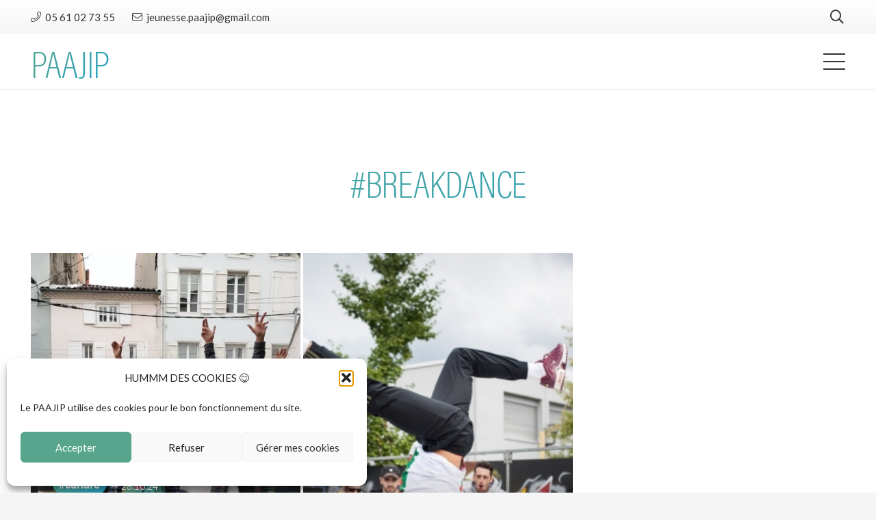

--- FILE ---
content_type: text/html; charset=utf-8
request_url: https://www.google.com/recaptcha/api2/anchor?ar=1&k=6LdFFWIqAAAAAHPREqlJx8toj94Vb-5SJkmAjJnv&co=aHR0cHM6Ly9wYWFqaXAuZnI6NDQz&hl=en&v=PoyoqOPhxBO7pBk68S4YbpHZ&size=invisible&anchor-ms=20000&execute-ms=30000&cb=ewnnhasrsuv2
body_size: 48398
content:
<!DOCTYPE HTML><html dir="ltr" lang="en"><head><meta http-equiv="Content-Type" content="text/html; charset=UTF-8">
<meta http-equiv="X-UA-Compatible" content="IE=edge">
<title>reCAPTCHA</title>
<style type="text/css">
/* cyrillic-ext */
@font-face {
  font-family: 'Roboto';
  font-style: normal;
  font-weight: 400;
  font-stretch: 100%;
  src: url(//fonts.gstatic.com/s/roboto/v48/KFO7CnqEu92Fr1ME7kSn66aGLdTylUAMa3GUBHMdazTgWw.woff2) format('woff2');
  unicode-range: U+0460-052F, U+1C80-1C8A, U+20B4, U+2DE0-2DFF, U+A640-A69F, U+FE2E-FE2F;
}
/* cyrillic */
@font-face {
  font-family: 'Roboto';
  font-style: normal;
  font-weight: 400;
  font-stretch: 100%;
  src: url(//fonts.gstatic.com/s/roboto/v48/KFO7CnqEu92Fr1ME7kSn66aGLdTylUAMa3iUBHMdazTgWw.woff2) format('woff2');
  unicode-range: U+0301, U+0400-045F, U+0490-0491, U+04B0-04B1, U+2116;
}
/* greek-ext */
@font-face {
  font-family: 'Roboto';
  font-style: normal;
  font-weight: 400;
  font-stretch: 100%;
  src: url(//fonts.gstatic.com/s/roboto/v48/KFO7CnqEu92Fr1ME7kSn66aGLdTylUAMa3CUBHMdazTgWw.woff2) format('woff2');
  unicode-range: U+1F00-1FFF;
}
/* greek */
@font-face {
  font-family: 'Roboto';
  font-style: normal;
  font-weight: 400;
  font-stretch: 100%;
  src: url(//fonts.gstatic.com/s/roboto/v48/KFO7CnqEu92Fr1ME7kSn66aGLdTylUAMa3-UBHMdazTgWw.woff2) format('woff2');
  unicode-range: U+0370-0377, U+037A-037F, U+0384-038A, U+038C, U+038E-03A1, U+03A3-03FF;
}
/* math */
@font-face {
  font-family: 'Roboto';
  font-style: normal;
  font-weight: 400;
  font-stretch: 100%;
  src: url(//fonts.gstatic.com/s/roboto/v48/KFO7CnqEu92Fr1ME7kSn66aGLdTylUAMawCUBHMdazTgWw.woff2) format('woff2');
  unicode-range: U+0302-0303, U+0305, U+0307-0308, U+0310, U+0312, U+0315, U+031A, U+0326-0327, U+032C, U+032F-0330, U+0332-0333, U+0338, U+033A, U+0346, U+034D, U+0391-03A1, U+03A3-03A9, U+03B1-03C9, U+03D1, U+03D5-03D6, U+03F0-03F1, U+03F4-03F5, U+2016-2017, U+2034-2038, U+203C, U+2040, U+2043, U+2047, U+2050, U+2057, U+205F, U+2070-2071, U+2074-208E, U+2090-209C, U+20D0-20DC, U+20E1, U+20E5-20EF, U+2100-2112, U+2114-2115, U+2117-2121, U+2123-214F, U+2190, U+2192, U+2194-21AE, U+21B0-21E5, U+21F1-21F2, U+21F4-2211, U+2213-2214, U+2216-22FF, U+2308-230B, U+2310, U+2319, U+231C-2321, U+2336-237A, U+237C, U+2395, U+239B-23B7, U+23D0, U+23DC-23E1, U+2474-2475, U+25AF, U+25B3, U+25B7, U+25BD, U+25C1, U+25CA, U+25CC, U+25FB, U+266D-266F, U+27C0-27FF, U+2900-2AFF, U+2B0E-2B11, U+2B30-2B4C, U+2BFE, U+3030, U+FF5B, U+FF5D, U+1D400-1D7FF, U+1EE00-1EEFF;
}
/* symbols */
@font-face {
  font-family: 'Roboto';
  font-style: normal;
  font-weight: 400;
  font-stretch: 100%;
  src: url(//fonts.gstatic.com/s/roboto/v48/KFO7CnqEu92Fr1ME7kSn66aGLdTylUAMaxKUBHMdazTgWw.woff2) format('woff2');
  unicode-range: U+0001-000C, U+000E-001F, U+007F-009F, U+20DD-20E0, U+20E2-20E4, U+2150-218F, U+2190, U+2192, U+2194-2199, U+21AF, U+21E6-21F0, U+21F3, U+2218-2219, U+2299, U+22C4-22C6, U+2300-243F, U+2440-244A, U+2460-24FF, U+25A0-27BF, U+2800-28FF, U+2921-2922, U+2981, U+29BF, U+29EB, U+2B00-2BFF, U+4DC0-4DFF, U+FFF9-FFFB, U+10140-1018E, U+10190-1019C, U+101A0, U+101D0-101FD, U+102E0-102FB, U+10E60-10E7E, U+1D2C0-1D2D3, U+1D2E0-1D37F, U+1F000-1F0FF, U+1F100-1F1AD, U+1F1E6-1F1FF, U+1F30D-1F30F, U+1F315, U+1F31C, U+1F31E, U+1F320-1F32C, U+1F336, U+1F378, U+1F37D, U+1F382, U+1F393-1F39F, U+1F3A7-1F3A8, U+1F3AC-1F3AF, U+1F3C2, U+1F3C4-1F3C6, U+1F3CA-1F3CE, U+1F3D4-1F3E0, U+1F3ED, U+1F3F1-1F3F3, U+1F3F5-1F3F7, U+1F408, U+1F415, U+1F41F, U+1F426, U+1F43F, U+1F441-1F442, U+1F444, U+1F446-1F449, U+1F44C-1F44E, U+1F453, U+1F46A, U+1F47D, U+1F4A3, U+1F4B0, U+1F4B3, U+1F4B9, U+1F4BB, U+1F4BF, U+1F4C8-1F4CB, U+1F4D6, U+1F4DA, U+1F4DF, U+1F4E3-1F4E6, U+1F4EA-1F4ED, U+1F4F7, U+1F4F9-1F4FB, U+1F4FD-1F4FE, U+1F503, U+1F507-1F50B, U+1F50D, U+1F512-1F513, U+1F53E-1F54A, U+1F54F-1F5FA, U+1F610, U+1F650-1F67F, U+1F687, U+1F68D, U+1F691, U+1F694, U+1F698, U+1F6AD, U+1F6B2, U+1F6B9-1F6BA, U+1F6BC, U+1F6C6-1F6CF, U+1F6D3-1F6D7, U+1F6E0-1F6EA, U+1F6F0-1F6F3, U+1F6F7-1F6FC, U+1F700-1F7FF, U+1F800-1F80B, U+1F810-1F847, U+1F850-1F859, U+1F860-1F887, U+1F890-1F8AD, U+1F8B0-1F8BB, U+1F8C0-1F8C1, U+1F900-1F90B, U+1F93B, U+1F946, U+1F984, U+1F996, U+1F9E9, U+1FA00-1FA6F, U+1FA70-1FA7C, U+1FA80-1FA89, U+1FA8F-1FAC6, U+1FACE-1FADC, U+1FADF-1FAE9, U+1FAF0-1FAF8, U+1FB00-1FBFF;
}
/* vietnamese */
@font-face {
  font-family: 'Roboto';
  font-style: normal;
  font-weight: 400;
  font-stretch: 100%;
  src: url(//fonts.gstatic.com/s/roboto/v48/KFO7CnqEu92Fr1ME7kSn66aGLdTylUAMa3OUBHMdazTgWw.woff2) format('woff2');
  unicode-range: U+0102-0103, U+0110-0111, U+0128-0129, U+0168-0169, U+01A0-01A1, U+01AF-01B0, U+0300-0301, U+0303-0304, U+0308-0309, U+0323, U+0329, U+1EA0-1EF9, U+20AB;
}
/* latin-ext */
@font-face {
  font-family: 'Roboto';
  font-style: normal;
  font-weight: 400;
  font-stretch: 100%;
  src: url(//fonts.gstatic.com/s/roboto/v48/KFO7CnqEu92Fr1ME7kSn66aGLdTylUAMa3KUBHMdazTgWw.woff2) format('woff2');
  unicode-range: U+0100-02BA, U+02BD-02C5, U+02C7-02CC, U+02CE-02D7, U+02DD-02FF, U+0304, U+0308, U+0329, U+1D00-1DBF, U+1E00-1E9F, U+1EF2-1EFF, U+2020, U+20A0-20AB, U+20AD-20C0, U+2113, U+2C60-2C7F, U+A720-A7FF;
}
/* latin */
@font-face {
  font-family: 'Roboto';
  font-style: normal;
  font-weight: 400;
  font-stretch: 100%;
  src: url(//fonts.gstatic.com/s/roboto/v48/KFO7CnqEu92Fr1ME7kSn66aGLdTylUAMa3yUBHMdazQ.woff2) format('woff2');
  unicode-range: U+0000-00FF, U+0131, U+0152-0153, U+02BB-02BC, U+02C6, U+02DA, U+02DC, U+0304, U+0308, U+0329, U+2000-206F, U+20AC, U+2122, U+2191, U+2193, U+2212, U+2215, U+FEFF, U+FFFD;
}
/* cyrillic-ext */
@font-face {
  font-family: 'Roboto';
  font-style: normal;
  font-weight: 500;
  font-stretch: 100%;
  src: url(//fonts.gstatic.com/s/roboto/v48/KFO7CnqEu92Fr1ME7kSn66aGLdTylUAMa3GUBHMdazTgWw.woff2) format('woff2');
  unicode-range: U+0460-052F, U+1C80-1C8A, U+20B4, U+2DE0-2DFF, U+A640-A69F, U+FE2E-FE2F;
}
/* cyrillic */
@font-face {
  font-family: 'Roboto';
  font-style: normal;
  font-weight: 500;
  font-stretch: 100%;
  src: url(//fonts.gstatic.com/s/roboto/v48/KFO7CnqEu92Fr1ME7kSn66aGLdTylUAMa3iUBHMdazTgWw.woff2) format('woff2');
  unicode-range: U+0301, U+0400-045F, U+0490-0491, U+04B0-04B1, U+2116;
}
/* greek-ext */
@font-face {
  font-family: 'Roboto';
  font-style: normal;
  font-weight: 500;
  font-stretch: 100%;
  src: url(//fonts.gstatic.com/s/roboto/v48/KFO7CnqEu92Fr1ME7kSn66aGLdTylUAMa3CUBHMdazTgWw.woff2) format('woff2');
  unicode-range: U+1F00-1FFF;
}
/* greek */
@font-face {
  font-family: 'Roboto';
  font-style: normal;
  font-weight: 500;
  font-stretch: 100%;
  src: url(//fonts.gstatic.com/s/roboto/v48/KFO7CnqEu92Fr1ME7kSn66aGLdTylUAMa3-UBHMdazTgWw.woff2) format('woff2');
  unicode-range: U+0370-0377, U+037A-037F, U+0384-038A, U+038C, U+038E-03A1, U+03A3-03FF;
}
/* math */
@font-face {
  font-family: 'Roboto';
  font-style: normal;
  font-weight: 500;
  font-stretch: 100%;
  src: url(//fonts.gstatic.com/s/roboto/v48/KFO7CnqEu92Fr1ME7kSn66aGLdTylUAMawCUBHMdazTgWw.woff2) format('woff2');
  unicode-range: U+0302-0303, U+0305, U+0307-0308, U+0310, U+0312, U+0315, U+031A, U+0326-0327, U+032C, U+032F-0330, U+0332-0333, U+0338, U+033A, U+0346, U+034D, U+0391-03A1, U+03A3-03A9, U+03B1-03C9, U+03D1, U+03D5-03D6, U+03F0-03F1, U+03F4-03F5, U+2016-2017, U+2034-2038, U+203C, U+2040, U+2043, U+2047, U+2050, U+2057, U+205F, U+2070-2071, U+2074-208E, U+2090-209C, U+20D0-20DC, U+20E1, U+20E5-20EF, U+2100-2112, U+2114-2115, U+2117-2121, U+2123-214F, U+2190, U+2192, U+2194-21AE, U+21B0-21E5, U+21F1-21F2, U+21F4-2211, U+2213-2214, U+2216-22FF, U+2308-230B, U+2310, U+2319, U+231C-2321, U+2336-237A, U+237C, U+2395, U+239B-23B7, U+23D0, U+23DC-23E1, U+2474-2475, U+25AF, U+25B3, U+25B7, U+25BD, U+25C1, U+25CA, U+25CC, U+25FB, U+266D-266F, U+27C0-27FF, U+2900-2AFF, U+2B0E-2B11, U+2B30-2B4C, U+2BFE, U+3030, U+FF5B, U+FF5D, U+1D400-1D7FF, U+1EE00-1EEFF;
}
/* symbols */
@font-face {
  font-family: 'Roboto';
  font-style: normal;
  font-weight: 500;
  font-stretch: 100%;
  src: url(//fonts.gstatic.com/s/roboto/v48/KFO7CnqEu92Fr1ME7kSn66aGLdTylUAMaxKUBHMdazTgWw.woff2) format('woff2');
  unicode-range: U+0001-000C, U+000E-001F, U+007F-009F, U+20DD-20E0, U+20E2-20E4, U+2150-218F, U+2190, U+2192, U+2194-2199, U+21AF, U+21E6-21F0, U+21F3, U+2218-2219, U+2299, U+22C4-22C6, U+2300-243F, U+2440-244A, U+2460-24FF, U+25A0-27BF, U+2800-28FF, U+2921-2922, U+2981, U+29BF, U+29EB, U+2B00-2BFF, U+4DC0-4DFF, U+FFF9-FFFB, U+10140-1018E, U+10190-1019C, U+101A0, U+101D0-101FD, U+102E0-102FB, U+10E60-10E7E, U+1D2C0-1D2D3, U+1D2E0-1D37F, U+1F000-1F0FF, U+1F100-1F1AD, U+1F1E6-1F1FF, U+1F30D-1F30F, U+1F315, U+1F31C, U+1F31E, U+1F320-1F32C, U+1F336, U+1F378, U+1F37D, U+1F382, U+1F393-1F39F, U+1F3A7-1F3A8, U+1F3AC-1F3AF, U+1F3C2, U+1F3C4-1F3C6, U+1F3CA-1F3CE, U+1F3D4-1F3E0, U+1F3ED, U+1F3F1-1F3F3, U+1F3F5-1F3F7, U+1F408, U+1F415, U+1F41F, U+1F426, U+1F43F, U+1F441-1F442, U+1F444, U+1F446-1F449, U+1F44C-1F44E, U+1F453, U+1F46A, U+1F47D, U+1F4A3, U+1F4B0, U+1F4B3, U+1F4B9, U+1F4BB, U+1F4BF, U+1F4C8-1F4CB, U+1F4D6, U+1F4DA, U+1F4DF, U+1F4E3-1F4E6, U+1F4EA-1F4ED, U+1F4F7, U+1F4F9-1F4FB, U+1F4FD-1F4FE, U+1F503, U+1F507-1F50B, U+1F50D, U+1F512-1F513, U+1F53E-1F54A, U+1F54F-1F5FA, U+1F610, U+1F650-1F67F, U+1F687, U+1F68D, U+1F691, U+1F694, U+1F698, U+1F6AD, U+1F6B2, U+1F6B9-1F6BA, U+1F6BC, U+1F6C6-1F6CF, U+1F6D3-1F6D7, U+1F6E0-1F6EA, U+1F6F0-1F6F3, U+1F6F7-1F6FC, U+1F700-1F7FF, U+1F800-1F80B, U+1F810-1F847, U+1F850-1F859, U+1F860-1F887, U+1F890-1F8AD, U+1F8B0-1F8BB, U+1F8C0-1F8C1, U+1F900-1F90B, U+1F93B, U+1F946, U+1F984, U+1F996, U+1F9E9, U+1FA00-1FA6F, U+1FA70-1FA7C, U+1FA80-1FA89, U+1FA8F-1FAC6, U+1FACE-1FADC, U+1FADF-1FAE9, U+1FAF0-1FAF8, U+1FB00-1FBFF;
}
/* vietnamese */
@font-face {
  font-family: 'Roboto';
  font-style: normal;
  font-weight: 500;
  font-stretch: 100%;
  src: url(//fonts.gstatic.com/s/roboto/v48/KFO7CnqEu92Fr1ME7kSn66aGLdTylUAMa3OUBHMdazTgWw.woff2) format('woff2');
  unicode-range: U+0102-0103, U+0110-0111, U+0128-0129, U+0168-0169, U+01A0-01A1, U+01AF-01B0, U+0300-0301, U+0303-0304, U+0308-0309, U+0323, U+0329, U+1EA0-1EF9, U+20AB;
}
/* latin-ext */
@font-face {
  font-family: 'Roboto';
  font-style: normal;
  font-weight: 500;
  font-stretch: 100%;
  src: url(//fonts.gstatic.com/s/roboto/v48/KFO7CnqEu92Fr1ME7kSn66aGLdTylUAMa3KUBHMdazTgWw.woff2) format('woff2');
  unicode-range: U+0100-02BA, U+02BD-02C5, U+02C7-02CC, U+02CE-02D7, U+02DD-02FF, U+0304, U+0308, U+0329, U+1D00-1DBF, U+1E00-1E9F, U+1EF2-1EFF, U+2020, U+20A0-20AB, U+20AD-20C0, U+2113, U+2C60-2C7F, U+A720-A7FF;
}
/* latin */
@font-face {
  font-family: 'Roboto';
  font-style: normal;
  font-weight: 500;
  font-stretch: 100%;
  src: url(//fonts.gstatic.com/s/roboto/v48/KFO7CnqEu92Fr1ME7kSn66aGLdTylUAMa3yUBHMdazQ.woff2) format('woff2');
  unicode-range: U+0000-00FF, U+0131, U+0152-0153, U+02BB-02BC, U+02C6, U+02DA, U+02DC, U+0304, U+0308, U+0329, U+2000-206F, U+20AC, U+2122, U+2191, U+2193, U+2212, U+2215, U+FEFF, U+FFFD;
}
/* cyrillic-ext */
@font-face {
  font-family: 'Roboto';
  font-style: normal;
  font-weight: 900;
  font-stretch: 100%;
  src: url(//fonts.gstatic.com/s/roboto/v48/KFO7CnqEu92Fr1ME7kSn66aGLdTylUAMa3GUBHMdazTgWw.woff2) format('woff2');
  unicode-range: U+0460-052F, U+1C80-1C8A, U+20B4, U+2DE0-2DFF, U+A640-A69F, U+FE2E-FE2F;
}
/* cyrillic */
@font-face {
  font-family: 'Roboto';
  font-style: normal;
  font-weight: 900;
  font-stretch: 100%;
  src: url(//fonts.gstatic.com/s/roboto/v48/KFO7CnqEu92Fr1ME7kSn66aGLdTylUAMa3iUBHMdazTgWw.woff2) format('woff2');
  unicode-range: U+0301, U+0400-045F, U+0490-0491, U+04B0-04B1, U+2116;
}
/* greek-ext */
@font-face {
  font-family: 'Roboto';
  font-style: normal;
  font-weight: 900;
  font-stretch: 100%;
  src: url(//fonts.gstatic.com/s/roboto/v48/KFO7CnqEu92Fr1ME7kSn66aGLdTylUAMa3CUBHMdazTgWw.woff2) format('woff2');
  unicode-range: U+1F00-1FFF;
}
/* greek */
@font-face {
  font-family: 'Roboto';
  font-style: normal;
  font-weight: 900;
  font-stretch: 100%;
  src: url(//fonts.gstatic.com/s/roboto/v48/KFO7CnqEu92Fr1ME7kSn66aGLdTylUAMa3-UBHMdazTgWw.woff2) format('woff2');
  unicode-range: U+0370-0377, U+037A-037F, U+0384-038A, U+038C, U+038E-03A1, U+03A3-03FF;
}
/* math */
@font-face {
  font-family: 'Roboto';
  font-style: normal;
  font-weight: 900;
  font-stretch: 100%;
  src: url(//fonts.gstatic.com/s/roboto/v48/KFO7CnqEu92Fr1ME7kSn66aGLdTylUAMawCUBHMdazTgWw.woff2) format('woff2');
  unicode-range: U+0302-0303, U+0305, U+0307-0308, U+0310, U+0312, U+0315, U+031A, U+0326-0327, U+032C, U+032F-0330, U+0332-0333, U+0338, U+033A, U+0346, U+034D, U+0391-03A1, U+03A3-03A9, U+03B1-03C9, U+03D1, U+03D5-03D6, U+03F0-03F1, U+03F4-03F5, U+2016-2017, U+2034-2038, U+203C, U+2040, U+2043, U+2047, U+2050, U+2057, U+205F, U+2070-2071, U+2074-208E, U+2090-209C, U+20D0-20DC, U+20E1, U+20E5-20EF, U+2100-2112, U+2114-2115, U+2117-2121, U+2123-214F, U+2190, U+2192, U+2194-21AE, U+21B0-21E5, U+21F1-21F2, U+21F4-2211, U+2213-2214, U+2216-22FF, U+2308-230B, U+2310, U+2319, U+231C-2321, U+2336-237A, U+237C, U+2395, U+239B-23B7, U+23D0, U+23DC-23E1, U+2474-2475, U+25AF, U+25B3, U+25B7, U+25BD, U+25C1, U+25CA, U+25CC, U+25FB, U+266D-266F, U+27C0-27FF, U+2900-2AFF, U+2B0E-2B11, U+2B30-2B4C, U+2BFE, U+3030, U+FF5B, U+FF5D, U+1D400-1D7FF, U+1EE00-1EEFF;
}
/* symbols */
@font-face {
  font-family: 'Roboto';
  font-style: normal;
  font-weight: 900;
  font-stretch: 100%;
  src: url(//fonts.gstatic.com/s/roboto/v48/KFO7CnqEu92Fr1ME7kSn66aGLdTylUAMaxKUBHMdazTgWw.woff2) format('woff2');
  unicode-range: U+0001-000C, U+000E-001F, U+007F-009F, U+20DD-20E0, U+20E2-20E4, U+2150-218F, U+2190, U+2192, U+2194-2199, U+21AF, U+21E6-21F0, U+21F3, U+2218-2219, U+2299, U+22C4-22C6, U+2300-243F, U+2440-244A, U+2460-24FF, U+25A0-27BF, U+2800-28FF, U+2921-2922, U+2981, U+29BF, U+29EB, U+2B00-2BFF, U+4DC0-4DFF, U+FFF9-FFFB, U+10140-1018E, U+10190-1019C, U+101A0, U+101D0-101FD, U+102E0-102FB, U+10E60-10E7E, U+1D2C0-1D2D3, U+1D2E0-1D37F, U+1F000-1F0FF, U+1F100-1F1AD, U+1F1E6-1F1FF, U+1F30D-1F30F, U+1F315, U+1F31C, U+1F31E, U+1F320-1F32C, U+1F336, U+1F378, U+1F37D, U+1F382, U+1F393-1F39F, U+1F3A7-1F3A8, U+1F3AC-1F3AF, U+1F3C2, U+1F3C4-1F3C6, U+1F3CA-1F3CE, U+1F3D4-1F3E0, U+1F3ED, U+1F3F1-1F3F3, U+1F3F5-1F3F7, U+1F408, U+1F415, U+1F41F, U+1F426, U+1F43F, U+1F441-1F442, U+1F444, U+1F446-1F449, U+1F44C-1F44E, U+1F453, U+1F46A, U+1F47D, U+1F4A3, U+1F4B0, U+1F4B3, U+1F4B9, U+1F4BB, U+1F4BF, U+1F4C8-1F4CB, U+1F4D6, U+1F4DA, U+1F4DF, U+1F4E3-1F4E6, U+1F4EA-1F4ED, U+1F4F7, U+1F4F9-1F4FB, U+1F4FD-1F4FE, U+1F503, U+1F507-1F50B, U+1F50D, U+1F512-1F513, U+1F53E-1F54A, U+1F54F-1F5FA, U+1F610, U+1F650-1F67F, U+1F687, U+1F68D, U+1F691, U+1F694, U+1F698, U+1F6AD, U+1F6B2, U+1F6B9-1F6BA, U+1F6BC, U+1F6C6-1F6CF, U+1F6D3-1F6D7, U+1F6E0-1F6EA, U+1F6F0-1F6F3, U+1F6F7-1F6FC, U+1F700-1F7FF, U+1F800-1F80B, U+1F810-1F847, U+1F850-1F859, U+1F860-1F887, U+1F890-1F8AD, U+1F8B0-1F8BB, U+1F8C0-1F8C1, U+1F900-1F90B, U+1F93B, U+1F946, U+1F984, U+1F996, U+1F9E9, U+1FA00-1FA6F, U+1FA70-1FA7C, U+1FA80-1FA89, U+1FA8F-1FAC6, U+1FACE-1FADC, U+1FADF-1FAE9, U+1FAF0-1FAF8, U+1FB00-1FBFF;
}
/* vietnamese */
@font-face {
  font-family: 'Roboto';
  font-style: normal;
  font-weight: 900;
  font-stretch: 100%;
  src: url(//fonts.gstatic.com/s/roboto/v48/KFO7CnqEu92Fr1ME7kSn66aGLdTylUAMa3OUBHMdazTgWw.woff2) format('woff2');
  unicode-range: U+0102-0103, U+0110-0111, U+0128-0129, U+0168-0169, U+01A0-01A1, U+01AF-01B0, U+0300-0301, U+0303-0304, U+0308-0309, U+0323, U+0329, U+1EA0-1EF9, U+20AB;
}
/* latin-ext */
@font-face {
  font-family: 'Roboto';
  font-style: normal;
  font-weight: 900;
  font-stretch: 100%;
  src: url(//fonts.gstatic.com/s/roboto/v48/KFO7CnqEu92Fr1ME7kSn66aGLdTylUAMa3KUBHMdazTgWw.woff2) format('woff2');
  unicode-range: U+0100-02BA, U+02BD-02C5, U+02C7-02CC, U+02CE-02D7, U+02DD-02FF, U+0304, U+0308, U+0329, U+1D00-1DBF, U+1E00-1E9F, U+1EF2-1EFF, U+2020, U+20A0-20AB, U+20AD-20C0, U+2113, U+2C60-2C7F, U+A720-A7FF;
}
/* latin */
@font-face {
  font-family: 'Roboto';
  font-style: normal;
  font-weight: 900;
  font-stretch: 100%;
  src: url(//fonts.gstatic.com/s/roboto/v48/KFO7CnqEu92Fr1ME7kSn66aGLdTylUAMa3yUBHMdazQ.woff2) format('woff2');
  unicode-range: U+0000-00FF, U+0131, U+0152-0153, U+02BB-02BC, U+02C6, U+02DA, U+02DC, U+0304, U+0308, U+0329, U+2000-206F, U+20AC, U+2122, U+2191, U+2193, U+2212, U+2215, U+FEFF, U+FFFD;
}

</style>
<link rel="stylesheet" type="text/css" href="https://www.gstatic.com/recaptcha/releases/PoyoqOPhxBO7pBk68S4YbpHZ/styles__ltr.css">
<script nonce="R8zVWMD7c52P9Feg4VjxNw" type="text/javascript">window['__recaptcha_api'] = 'https://www.google.com/recaptcha/api2/';</script>
<script type="text/javascript" src="https://www.gstatic.com/recaptcha/releases/PoyoqOPhxBO7pBk68S4YbpHZ/recaptcha__en.js" nonce="R8zVWMD7c52P9Feg4VjxNw">
      
    </script></head>
<body><div id="rc-anchor-alert" class="rc-anchor-alert"></div>
<input type="hidden" id="recaptcha-token" value="[base64]">
<script type="text/javascript" nonce="R8zVWMD7c52P9Feg4VjxNw">
      recaptcha.anchor.Main.init("[\x22ainput\x22,[\x22bgdata\x22,\x22\x22,\[base64]/[base64]/[base64]/[base64]/[base64]/UltsKytdPUU6KEU8MjA0OD9SW2wrK109RT4+NnwxOTI6KChFJjY0NTEyKT09NTUyOTYmJk0rMTxjLmxlbmd0aCYmKGMuY2hhckNvZGVBdChNKzEpJjY0NTEyKT09NTYzMjA/[base64]/[base64]/[base64]/[base64]/[base64]/[base64]/[base64]\x22,\[base64]\\u003d\\u003d\x22,\x22woo/[base64]/DtCHCriDCqMKlNMOIw54Swo7DnmbDm8Kiwr1/wrXDvsOcK1ZWAMO6C8Kewpc4wr4Pw5YfJ1XDgzzDvMOSUA7CscOgbWxyw6VjU8KNw7Anw5plZEQow5bDhx7DtS3Do8OVJcOPHWjDqSd8VMK9w7LDiMOjwpPCrCtmGhDDuWDCrcO2w4/[base64]/CgUtCHwLCgcOyfMKzKnJpwpJywoPCmsKJw4jDtgjCgsKTwqDDmRtCCF0RJl/Cr1PDjsOmw6l8woQVN8KNwoXCo8O0w5ssw4Vfw54UwqNQwrxoBsOEGMKrPsOqTcKSw6U1DMOGWsOVwr3DgQrCksOJA3jCr8Oww5dawq9+UWxCTSfDuXVTwo3CmMOmZVMJwrPCgCPDuAgNfMK1Z197RjsAO8KaQVdqM8OxMMOTZWjDn8OdSW/DiMK/[base64]/IlXCkWTDhx5Dw6rDgMK4w4IKw6FfER/DmsOXw5fDmAw2wqDCjjnDnMK3CHdww7ZZCsOqw4tdBMOWWcKsQMKHwobCqsKewrA4CMK4w4MTISPCuQkhA1HDnilFf8KxRMOqAT9pw69vwr3DmMOpc8OBw7rDq8Omc8ODVMO0fsKVwrnDpl7DsjoDAEEawq3CosKZEMKKw4/[base64]/CmwXCh8Kgw700wppbAsOVEBzCsS4MwqfCgsOnw43ClC/Ch0A/fsKtZ8KdJMOjS8K+AE/CsBIDOhU3emDDoAZYwpPDj8OHQ8KgwqsdQsObbMKJC8KcdnRjXRxvFijDpCcMw6N/w6XCmgZ/YcKpworDs8OPQcOrw7ALLxICHcODw4zCkUvDh23CkcKsWRBUw7tMw4JZKcKybCjCscOQw7PDgC3CkmxBw6TDnm/DiiLCsjtBwp3DoMOOwp8qw48NX8KsPkzCpcKgNcOLwqvDhTwywqPDjMKzITk4WsOHB0o4ZsO4T2rDs8KSw53Dn0VAGQUow7zCrMO/w5tGwr3DiHzCvwhKw5bCmCVlwpoqcBcFYGHCjcKZw6zCg8Kbw5QKMSvCgg5WwrpPAMKnfMKTwqrCvDIpSTzCuEDDulsGw48Lw4/DjjV2I213JcKqw79mw7ZUwoc6w5rDpxDCjQXCosKUwonDiz4KQMKowrnDijktSMOlw6jDk8K7w57DhF7CkXBxbcOjJsKJNcKnw4jDucK6Iz8uwqTCsMOpUHYNHMK7HgfCiEoxwp59cV9MdsOHVW/DpmvCqsOCBMOxXg7Cp3wgRcKjVMK2w77CiEd1dcOEwrTCu8KEw5LDtAN1w5dSCMKHw743DkPDvTtuNUdtw7smwqEwTMOSPhlZdsK0cnrDuVc6f8Ouw7wxw6DCgMODd8OUw6HDkMKjw648GDTCp8Kxwq/CpXnCnVEcwqs8w6d2w7TDol/ChsOFIcKZw4IfLMK3S8K4wotGH8OQw4NLw7fDtMKFw4rCqTLCg15kfcOfw5hnEAjCjsOKDMK4QcOTXQgTMErChMO4VTcbYsOMaMKUw4VwNVzDg1MoIB1Zwq5bw40dV8KAf8OLw5bDpgrCrmFdeFnDjTrDocKYA8KSYB84w7snex/CmE5uwowvw6bDrcKwPk3CqhDDhMKFTMKLMsOow75rB8OXOMKKbE3DpglEL8OJw4zCqi0Yw5LDo8O/XsKNeMK/[base64]/[base64]/[base64]/DvDDDpMO1ZcOgWRnDrMKlf8KmwogfXC8oD0pwXsOofmDCqMOaasOowrzDkcOqEcKGw79kworCmcKMw4o8w7YHFsOdEQZ0w4RpRMK4w4hOwpkRwqvDocKJwpbClxbCq8KjUsOHMXd4RVh0GcOXT8OvwolCw4rCpcOVwrbCmcKrwovCnVd/[base64]/IMOvXTbDqRzDjB4IDB0+QcO+woVDYMKVwpFVwqovw5XCrlVRwq50QU3ClMOsLcOIRgzCojNDXBXDrmnClsK/[base64]/VsKGZsOEw5jCl8Ktw5XCmlHCpRPCr8OGUsK+wq3CrsKNT8K/wqktXWHCqRXDjDZ1w7PCg0xZw4vDr8KUMcOOZ8KQPQXDkTfCo8K4LMKIwq1Pw4/CucOIwo/DqhYVJ8OPAFfCt3TClEfCsmrDuHogwqgaA8Ksw5LDn8KQwoF1ZQ3CkwJEEUDDlcK9ZcK+cmhYw7tQdcOcWcO1wo/CqMOPACDDjsKBwq3CrA9DwrTDvMObHsOTDcOyPDTDt8OAMsOGWTIvw50Kwo3Ci8OzCcOQGMOgw5zCuQfCrggkw5XDuRvDrytBwrzCniI2w5xFWGM9w7gsw6ZWG0LDmgjCocKIw47Dp27CtMKPaMOJBGYyIcKLDMKDwr7DiW/[base64]/CuTLDpGnCocKGw49Hw7ZaYsK1wqnCqATDon7DuFfCuxLDoQLCpW/DvA0ucFnDimInMggZG8KrZDnDucOMwr3DvsK+w45Jw5YQw4/Dq2fCqkhZTsOUFDsuXCrCqMOgUjbCv8Onwo3DnW17G1nDjcKvwr0XLMKOw5ojwqc0L8OsaSUuMMOEw70xQX48woI5bcKpwokmwos/I8KtdRjDscOrw7gTw6PCgMOVBMKcwrFVbsKeYQTDm27CqhvCnGZswpcmfTlRJQPChl8gGsOEw4Nkw7zDq8KFwobCuFcaDcKLTMO4HVZND8Oxw6I9wqjDrRhAwrA/wqtrwoDCkT9wJBlYTcKXwoPDm2rCucObwrbCrjDDr1/DmUs6wp/[base64]/wrAkL0IHLzg1wpoUw4YGZlA4wqjDnMOfQ2nCqQRCTcODQFLDocKJWsKFwoAhNlTDsMOJcWvDpsKvFUo5JMOdFcKBKcOsw5XCp8O/w6RwcMKVIMOKw4IzGWbDvcK5WmTCmzxSwrgSw6JuGGbCjBwiw4YKahvDqnnCrcOHw7Y/[base64]/wpIWw416wpzCo8OMw6LCmF5tw4NrwpjDusO5w4vCj8K8FR0mwpAPGwdiwr7DtR5jwoJWwoXDr8Kwwr9MH3A3ccO5w5Z7woQzZDNJJsOrw7MZQXYCfQrCqWnDkRojw7HCimDDi8O2IEBIaMK3wqnDvQ/Cu0AGKhvDqcOCwokRwpt2McK+w4fDvMObwq7Dg8Oow6PCpsKvAsODwpvClw3CmcKNwqErJ8KmKX1vwqTCssOVw7/CgiTDol1Uw6fDlFAcw6Rqw77Cn8O+GSTCssOiw5pwwrfChFMHcQjCtnTDsMKxw5/DvsK1GsKWwqpoBsOsw5PCgcK2akvDhl/[base64]/DrMK0KVViEMKmwoh2GMKQw7TDn28RNGdBYMOzY8O1wo7CmMOSw5cEw5PDgFXDg8K/wqh+w4p8w4FeWkjCrgsOw4DCvnTDnMKtVMKmwp0nwr7CjcKmS8O/ScKLwodaWkXDohJqP8K7UMOCQMKewogSNkPDgsOhUcKRw6jDo8OFwrsGCSF/w4/[base64]/[base64]/wq8gwqfDuMKaPmvDp8O7wq3CqFDDkcKUfcOPw69Lw5bDnCjCrcORMMOGQlFrTcKFwq/DhBNWb8KGOMO4woFlGsOyKBRiKMOoGcOIwpPDpTlBbF4Aw6vDt8K+Q13ClMKmw5bDmCPCv1bDoQnCtDwTw4PCm8KOw5vDiwNQDCl/wp1uesKjwrgKwpXDmy/DjwHDiUBDcgbCu8Kwwo7DkcOCSwjDuGPCgz/DiRLCj8OiYsO/V8O4wpRQVsKywop6LsKow7MtNsOMwpc2Ikc/WDnCsMOnM0HCjC/DknnDuAXDlWJUAsOVSgsRw4PDiMOqw61bwq10MsK4Qy7Coi7DicKiw7J8H33DicOOwq4dXcOeworCt8KIacKWwpDDgDsfwqzDp39LPMOMwp/CpsOuHMKoccOjwoweJsKaw5YDJcORwp/Dt2bChsObFwXCuMK7e8KkKsKDw5HDpcO5Yw/DpcKhwrDCkMOFaMK0w7XCvsOJw5NOw48mSU9Cw44cSVpsQw3Dg1XDjcO9HsKQI8KIw4ZLG8OmE8KIw5sIwqPCsMK7w7fDthfDhMOnU8KyVD9OVC7DscOMPMOzw6PDksKSwpd2w6zCpS06AG7CmCgSZVUPJXUyw7EhTsKmwrxANSjCpTvDrsOFwrVzwrJ/OMKHLmLDrgcqTcKxYkBHw5TCrcKRd8K/cUBww59aM3fCjMOtYjvDlyl8w6zCqMKHw7E3w6PDjMK/[base64]/[base64]/CgF7Dq8OxJsOYPwXChcKOwrvDhDvClMK+TyckwqhtYRPDhmE5woRtI8K7wotsLMOwXCbCtT1two8fw4DDtkpNwoZwBsOJX1nCog/CvHFXFhF5wpFUwrTCn2RBwoJcw4VmASvCs8OiF8ODwpfCiE0va113EQLDgMODw7bDjsK5w5xaf8OcSm5rwozDrQ9mw4/[base64]/[base64]/CmjZKdmh7w5jCt24SFE7CuXrCgXHCrcOewrXDrUvDj3PDtsK4GlJcwpnDocKTwpfDssOaCsKDwo1pVyvDuwkpw4LDjQgtWcKzQ8K/SinCo8O5PMOfSsOQwrNOw5zDolTCgsOXCsKne8O4w78sJsO8wrZtwofDgcOfaGYndcO+w4RiRsO8W2LDusO2wptTbcO5w4jCvwTCjikmwqY2wot/[base64]/CiClEw5U3wrUiwofDkF/[base64]/DqsKqMsO5w6wdYlBmOArCrMKFEHzDscOoMGoAwonDtkMVw6nDusOMRsOdw6bChsO0A38bdcOhwp4Ud8OzRGE9N8O+w7DCocO7w4vClMO7A8Kiwpp1OsKew4vDiTHDq8ODPWLDry1Cwq12wrrCmsOYwo5AXl3DmcORJRJQGCFBwqbClBBew7HCpsOadsOBJC9/wpVHMcKHw5vCrMO1wq/[base64]/wpXDtcOwwoR7w4wtw7DDosKzWcOCwrQeD8KEw74Yw7/CjsKBw5FOKMKCN8OVVcONw7B6wqVDw79VwrPCiQFRw4vCscKZwrV1H8KSMgvCr8KIdS3CvXLDq8OPwqbDsgMtw6DCsMOLbMOPPcOpwrZyViAjw7fDhsOzwrUXZRbDl8KxwpDCgTlowqPDi8KiDg/DusOREBzCj8O7DCbCrXsVwpTCogTDvDZNw71ZO8KAO1IkwpDCnMKKwpPDrsKQw6rCskJPMMKCw4nCscK2HXFXw7vDgFtLw6HDuEVdw5jDg8KHO2PDmUzDlMKWI19yw4jCq8Omw74Gwr/Cp8O5woFYw4/[base64]/[base64]/wpTCpcK+wrvDkxMuw4Umw5PCscKqwpcAc8OYw7/DoivCv07DvsKiw4tsEcKRwroxwqvDlcKCwp/DuTnCvG1aIMOwwoAmXcKkN8OyTnFSG2t1w7HCtsKIEBFrcMK6wqBSw40Uw4BLCygbbAsiN8OVZMOlwrzDv8K5wrHCkDjDs8OBOcO9XcKaH8K3w4fDjMKSw6bCuRjCvAgeFlxFb1fDgsOnQcO+LMKIPcKTwoMhOzhcSG/ChgHCs3QIwqHDmFhOQMKXwpnDo8Kuwpsrw7lxwobDo8K7wrfCnsOAOcK7wozDmMOEwo1YNT7DjcO1w4DCpcO6d0TDkcOtwrPDpsKiG1TDrTAqwoxRHMK4w6TDmXlPwrglesOKYFo/[base64]/DoEPDvcKew6MIwozDp8KfIwXDvT4qwo7Cqw51ZjXDgsOvwocew6nDgwVcDMKUw6YswpfDk8Kiw4PDl0kVwo3Cj8OlwqYxwpQDBsOCw5/CrsKqGsOxPMKqwrzCjcKyw7d/[base64]/J2RgDMKrw6bDiX/DqDBAPynDr8KCw5DCqMKMTMKWw4fDijIhw7xHYUUBCFbDt8O2VMKsw64Hw6rCpS/DsUTDsFp4f8KdYVkRbhpdUcKHNcOQw7vCjBzDncKvw6BDwoLDnBHDnMO/[base64]/Cj8KaQsKBRT9MwqvDhsKswq3DjcKZw4nDjcKaw4ZywpnCisOLVsOOJ8O8w4oIwo80wosOIkDDlMOzOMOFw7oXwrJswr4xAXFHw7Zqw5FmTcOxXVkEwpTDn8O0w5TDncKUaQ7DjgnDrR/Ch1zCp8KoZsO8NwPDu8OcA8KMw7BBOhjDr2TDkAfClwQkwoTCkmhCwoXCucKGw7dBwpVyNQDDgsKew4M5B3MFVMKhwrjDksKMBMKRBsK/wrA1L8ONw6/DucKrADgzw4bDqgFtcFdUw7bCgMOHMMO0ckbCjnU9wpkSOVXCo8Onw5BJJT1NFsOuwqUSfsKoGsKOwoJOw7h+fRHCrH90wqLCk8KVH258w7gUwokSbcK+w6HCul3Di8OmV8OOwpjDrDtsLCHDocODwpjCh1/[base64]/Dmmcxw7MkBMOdw4xgfH/DqcKOU080w6JcQ8ONw5jDh8K9A8KrVsKEwqLDocKERhcWwq5YMcKDYsKEwqvDkH3ChsOmw4XCvlMSacOiBxTCvBhNw5ZCTFtqwp3CpFJyw5HCvsONw4AsRcK/wqHDnMKhQsOKwp/DpMOkwrjCny/ChXxNX1XDosKiOFZywqLDgMKvwppvw53DvsO/wofCiFBOenUywqoSw5zCrQEgw6wyw49Vw4bDh8OwAcKNNsOIw4/CkcKywr3Dvl5cw7DDk8OIfxJfP8KdJ2fDmS/CmnvCpMKqTsOsw5LDk8OGDk3CpMKCwq07f8KUw4vDiknCtcK1FnnDlGfDjyzDtGvDmsKaw4dLwqzCgBzCnlU5w68cw754BcKeZMOuwqpzw6Jaw6zCk1/DmXIJw4PDl37Cmk7DuGofwpLDn8KSw6AddxPDowzCgMO6w58bw7fDlcKQwqjCsx/Cu8KOwprDisOqw5Q0DxrCjG3Dt101LmbCv2AOw5BkwpTCskTCiADCncKAwovDpQwWwojCmcKSw48lSMOZwrNXLWTDgF1kY8Krw7Baw6fCssKmwr/[base64]/Dq8K0ZcOMwoYewpBQKxBaw5XCm8K3QMKHw4BwwpXCt8KmcMONTQQCwqg5csKrwq7CgDfCpMO/MsOqFUzCpEpWMcKXwr8Yw6HChMO3CVAfGEIbw6dzwrwWTMK1w6sFw5bDqE0Cw5rCoHtXw5LCmVBKFMOlw5LDjcOww5LCoR8ODUrCgsKdcw1WfcOlIC7CllPCkMO8dmbCgz4GY3DDpCLCmMO1wpTDmsOlBCzClmI5wrbDvWE6wqbCpcK5wo5Rwr/CrnBHBEnDkMODw7duLcOPwrfDpXPDp8OHRzfCrkp3woLCrMK8wocCwpkGEsKpC30PYcKMwqUJRcOERMOdw77Cr8O2w6nDkRBGZsKURcKjeiPChTtWwocWw5U1SMOCw6HCsi7Dtz9yEMKqFsKrw70PSlhABXosW8K5wpDDkAvDv8KGwqjCqB0uJisPZxdAw7oLwp/DgHd1wpPDpBbCqhbCvcOHBMOaIsKswrlLQT3DhsKjA07DgsO2wrHDuTzDjEE0woDCrHAIwrLCpjTCjMOTw5BkwpXDk8OSw6oewocEwocRw4EPBcKMDcOwGkfDkMKoE2dTd8O4w7Rxw6XDsWnDrTxQw7HDvMO/wppXXsKsOVTCrsODL8KABibCiEDDkMKtfRhqPBjDl8Ojf2zCvcKHwobCmCDCo0XDr8KcwrNdLT4CVMOgf0powocmw6MwacKcw6JyaXnDgMOGwovDtsKdW8OqwodKRwnCr0zDjMOmF8Kvw7fCgsK5w6DCoMK/wrrDrFxJwpRfWjrCt0ZgJWjCjR/Dr8O6wpnDpWUQw6towoYdw4UYDcK3FMOiJyvClcKtw49sVDVieMKaCiQKacKrwqxARMOxIcO+V8K2cwPDgHtTMMKKwrRcwoPDl8KWwpfDsMKldAspwoNGOcOKwpvDu8KWIcKeXsKDw7xmw55EwoLDvn7Cv8KdO1sydFPDpmPCnU4hM3JnVFfDjA/Dh3zDrsOaCCIeLcKewpfDjwzDpQfDvsKbwrzCl8KZwolvw79aBGjDmAHCpDLDnRLDgAnCqcO0FMKea8K/w7LDqnk2bmLCicOPwrhWw49fYzXCnxw5UxAJwplRGhxewot+w6zDlMOPwppdZsKowqJDF1sPeVTDkcKZN8ONecOoXDxZwrFZKcKLbWdBwoUnw6YFw5LDjcOxwrEOYCvDisKPw5TDly1DTkIBTcKpbT3DjsKFwoBdZ8KPekBLF8O1SsOwwqY/AnssacOUEFTDi1nCnsKcw7jCv8OBVsObwoAAw5nDssK5GgHCicO1UcOJdihwZsOYFyvCgx4Qw6vDjSvDkDjCmD3DgzbDnGM8woHDvDbDusO5Hz0xIsKFwrYYw758w7DCkxE7w7s8HMKfdmvCscKQM8KuTW/CsyDDhRgIAREvCMOFcMOuw4oBw6Z/OMOnwr7DpTYaAHrDlsKWwqpzAMOiFy/DtMO6wpTCt8KWwrNbwqMiXHNfOwTCijjCpjvCknHCo8KHWcOXR8OQCXXDp8OtXzXDimlIc13DoMKSHcO3woFSO1IvasO/[base64]/[base64]/[base64]/Dl8Ocw6ECw7nCtMKywr/CrcOHLTJaR3bDnsOjRcOPJybDsVgGCAHDtBwzw7LDrx/CrcOCw4E+woAlJV0+d8O4w4lwCgZxwrbDom09w5jDv8KKRGR0w7kKw7XCvMKLKMOqw6/[base64]/Dk8ORV1JRw6wAw5DCszZOw4PCuwoUXg/CrhY8aMK1w4bDtBBhBcO2aRN5HMOabRxXw4fDkMKmFDfCmMOrwp/CnlYAwoHDosOqw44Sw7LDuMKBFsOREANrwpPCsnzDgV0zwrTCtBFmwqTDvsK3c0g2OcOzKj8TclHCv8KCIsKMwqPDisKmRwwgw5x6GMKCDsOfUsOPGsK8BMOIwqPDrsO/DGDChBIhw4fCksK/YMKew5t9w4LDusO/ej5mEMOWw5vCr8ObZgQtcsOowoFjwo3DlnXCm8K6wpRTT8KCWcO/AcO6worCl8OTZ0Rqw6Izw6gmwrvCgEvCnMKFMsOgw6XDjSIgwqFlw51IwrJGwpTDiHfDjVPCm1d/w6LCg8OLwqfDsX7CqMOkwr/DjQzCkRDCnxzDk8KBf1DDhDrDgsOPwp/CvcKQdMKtFcKpHcKAL8OIw6zDmsKLwqXChx0BEANeSkxwXMK9KsObwqzDhcKowoxtwofDk0pqPcKATnFrD8OGQW1Tw7gwwrYuM8KVJ8ONIcKxT8OoJ8KIw5APfFHDs8OTw7E8P8K0woxxw4rCvn/Cp8Olw5fCk8Kxw5jDisOuw6I2wrlXZ8OpwpJNeBXDvMOAPsKrw7kIwqTCiWbCj8Kww6vDqyzCtcKrVxY8w4HDvDolZBJiThBMexJbw5XDgEJsFMONW8K/KTweacK4w6XDmkVganHCgSlGRGcNU33DvlbCjRPCglvCmsKTPcOmd8OuK8KFNcORXEIXbh1bdMOlHHA0wq/Cl8KxYsKEwr53w7Q/w7zDsMOrwp8wwrfDoWPCucO+csOkwr1HEy9PFWLCuigiGxTDvCjCm3skwqcYw5rChxY7YMKvFsOZccK2w5/[base64]/Ctjlkwr8/wrNDw4hDTUXCmsK+w6Eedxd+fV4aRnJTbMKOV10Tw7t8w67CocObwrZJMkoNw403IyZ1wrvDg8OGL03Cq1cmScKlWVUrWsOrw4/CmsO6w7oMV8OfVnYtPcKLS8OCwqASYMKAYRfCiMKvwp3CncOKF8O2GC7DpMKkw5vCkDnDo8Kuw7B/w6ACwofCmcKaw4cOb2wgYMKSw5h8wr/DkhYywq8jE8O7w78awoEoJ8OOcMKww4zDlsKgQsK0w7QRwqHDs8KOBjcsbMKSJg/DjMOBwodWwp0WwrUVwqDDu8O/UMKhw6XClMKzwps+a1rDr8KCw7HCq8KQOi1Hw6vCsMKCFlzCucK9wofDrcO8w7LCq8Oxw6A3w4bChcKKWsOEZsO0NibDu3XCgsKLbi7CpcOIwqHCqcOPOVdZG2IYw5EQwrYWw7wSw4oIL2fCtzPDsh/CmDoPDMO+Oh0QwokAwpzDlQzCicO3wpNpSsK1bTLDkz/CtsOBV17CqXzCrD0QG8OLVFEmXXTDvMOcw5gKwoEae8OSw5/CtknDg8Ocw4YjwoPColbCpQ9iY0/[base64]/wpnDgjtfaD5lwpPDrTFMQmgQGAs1GMO0wrPCkVsgw63DmS9LwqlGRsK9LsO7w6/CkcO5RyHDh8KSDWQ2wrzDu8OvWQk1w4BWc8OZw5fDncOkwrsTw7krw4bClcK1GsOoYUw+KsOMwpwBwqnCucKKZ8Olwp/DsGjDhsK1cMKib8O+w59qw4PDlxBUw4LDnMOqw7zDlHnChsK8asKoLndIJwk3JAVvw7srX8KBPMK1w5XCqsOQwrDDrjXDvsOtP2LCpQHCi8OawpxCLRUiw7xkw65Kw7fCr8O3w5HCuMKcfcOmUGM4w49Twp1VwqVOw6jDicOTLiHCnMKAPWzCkyfCsB3Dl8Oiwp/Dr8KFdMOxUcOAw69qAsOgEcODw4UhUyXDtj/[base64]/F2XCpsOAw6dmF8OMIH7DksODLB3DsxYvbcKpKzvDpAFINsO0DMK7M8KMUUoCWAM6w7jDklkawroTNMO+w6rCksOpwqpHw7xhwpzCgMODPcOaw4VlchrDnMOxJsOBwoYTw5Qcw4PDo8O2wok5wr/Di8Kkw5tFw6fDoMKZwpDCgcKhw5tHM1LDvsOKH8K/[base64]/w6USw7o1wplPQcKiw6U9LsOywq8qwo7DpcOxG3Y/GBzCuXlIw4LCtsKsbD1Rw7lQJsOTw6rCglvDsyMtw5gIT8OcNMKVLA7DgSHDiMOLwpLDjcKFUDQMY358w6Iaw6slw4jDqMO5IlbCrcKkw5NzKRd7w6QEw6jCocO4w6I+AsK2wp7DuALCgyV/[base64]/[base64]/[base64]/CqsOiw7p5VQoQw7wrwoLDvMKKZMO4w4cVw4XDilnDjsO0w4bDl8OnVsOtW8O+w5zDqMKIZMKYZMKFwoTDgzTDpkjCoWJFFA/DjcKAwrDDjB7CrsOSwoB+w7fCkAgiw5vDuAURdMK+YVLDukDDnw/DvxTCt8KMw5oOTcO6Z8OLH8KFGMOZwqHDl8K6wo8Zw7Rwwp1DcnnDllzDlsKiS8Onw60Kw5fDtlbDj8OmAko3JsKVFMKyJ0zCscOBLTIgNcO7woZ9E1LCnVRIwpoCL8K+IXIfw4/DjQ7DscOcwoJOO8KMwrTCmElQwp5hUMKuNCTCsmPDnEEBYy3CjsO+w5DCjzhZZUkoE8KxwqMTwr9Kw53Dgks5egfCtiDCq8KybzPDu8Kwwo4kw4oWwo8zwolEY8KbajB4csOkwo/CgmoYw4HDqcOmwqN1T8KQe8OQw6I3wovCtifCp8K1w5PCpcOWwo1lw7PDqcKjRzhQw5TDncKSw5YpDsONSD5Bw7kpdTTDkcONw5cDbcOkc3paw7jCvixUdG4+LMOUwqPDiXFew60jX8K0OMOnwr3DuETCqgzCtMOlD8OgTjfDpcOqwp/Cuw0iwp1dw7c9FcKzwoFlbkrCv3Y/CR9UQcOYwrPDryV6WmcRwrHCicKFU8OawrDDqH/[base64]/woApwr0sw53ClcKDWihLwpTCgsK8w50yT0TDnMOXw4zCvW5jw4fDrcKwPDxBZMOrG8OzwpnCjSvDmMOrw4LCi8KZXMOsXsKGD8OWw5/CukvDpDNZwpTCql1JIyguwocndXU5woHCpHPDncK7J8OAc8OWU8ONwpbCk8K9R8OcwqrCvsOYfsKwwq3DhcOeBGfDvwHCvCTDkUt3Ky4GwovCsA/CosOYw7HCqsOKwq5jMsKowrRlCTlfwrJEwoBRwqHChgc7wqDCrj0UNMOowonCtMK5a1HCisOlNcOpA8K6EzomYmvCmsK3UsKawr1dw6bDigwAwr8Aw4jCncKbF2xJbGwbwrzDvSfCpmPCrQnDkcObG8KLw7/DryjDs8KjSg3DnQpQwpUyHMKvw67DvcOfD8OGwrrCm8K3GHDCsWbCiQrCg3TDqVgfw5AEG8OhRsKmw6kWfsK3wpbCpMKhw7UwFFPDv8KEH0xGMMOIZcOnCTbCh2/CqMOuw74dL1vCvBd8wqoAFMOWT09owojDscOAMMKlwpTCuAV/J8KmUnsxdsKsdBLDq8K1S2rDucKlwqVZaMKxw6LDlcOUP2UnXSHDm3UFfsK3Qh/CpsO1wqPCrcOgFcKow4dCKsK3VsKdS08yGzLDmA9Dw4QKwoLClMOdD8OuMMOLT1gpSDrCu30IwoLCukHDjwt7SHtkw5hbWMKdw4EAbiTCvcKDVsK+fsKeOsKzTyF1cQ3DvRTDoMO5eMK4V8Osw63CoTLCk8KNXAg3DG/CncO9ICouBDAuGcK5w6/[base64]/DowU4woPDhDw9IMOAA8Kzw4XCiMO+wrXDs8KEwqMRWcOJwrnCmsKCasKvw5oFd8Klw7/DtcOPT8OKAw7ClS7Dk8Ovw5NgQ0Mxf8Khw53CocKpwpdTw6d3w5gqwrBbwrMvw4JbKMKmDFQdwqfCgsKGwqTCjcKERDEAwpfCvMO/w59DaQjCp8Ovwpoaf8KTd1ZSDcKMDnZzw4hTDcOySAJweMKfwrVENsOyZzvCtnk0w4FhwpPDscOXw5LDkE/Dq8OIJ8OgwrbDiMKSWnHDmsKGwqrCrwbCmF8Vwo/DsC0BwoVGQBvCicOJw4DDgRTCv1HDhsONw55Jw49Jw40WwpZdwpvDiQxpF8OTUMK0w4DCuytuwrtawpIkccOewrTCnmzCnsKdB8OmcsKNwpvDi3bDoBNyw4jCm8OJw4EGwqdiw5XCncOSaF/Dv0tSL3PCtCrCohXCjzQMAjTCt8OaBBNhwpDClxPCucOZQcK5T2JtZ8KcTsK+w7jDo3fCi8KYS8Oow7HClsOSw5VaOWLCssKLw5BOw6HDqcO1DMOBUcK+wpbDs8OcwqsqaMOEY8KZAsOMw7kPwoB7RV0kBRfCicKDOGbDv8K2w7Baw6rClcKpWj/DoFt5w6TCmD4lb30BH8O4csKbTTByw6/Dqyd9w47Co3MFLsONMCnDqMOfw5UuwpcFw44ww67CmMKaw7zDmE/CmH5ww7F0bMOOTXbDu8OoP8O0Li3DpwIAw5HDgGPDg8Ofw5zCoBlvQQ/CtcKmw5EwV8K3w5Ucwp/[base64]/DusOYLiLDj8Oawq9CQsK+wpfDuCzCgsKgwr9bw5IaBMKFP8OQYsK2IcKYNsOHXHDCq2DDksOzw4DDtwDCpmQ5w5oNaFfDpcKywq3DtMK6VhbDoiHDn8O1wrvDiyw0QMK+wpkKw5XCmw3Du8KQwqgVwrQpTGbDoU97ehXDv8OVGMOSC8KKwq/DiDA7ecO0w5kIw6fCoGkcfMO/w68vwqzDmMO4w5cGwpwEGyJOw54QalHCucK9woNOw7LDtCB7wrIVUnh6TmrDvUZzwr/DgcKMRsKOIsO6fDTCoMK3w4vDs8Klw6puwq1pGn/ClxTDgwl/wqHDqX4nMnLDhVN6cxoDw4vDu8Kdw4Rbw7TCs8OBJMOfHsK+DsKuFWRRw4DDvQPCmlXDmCzCr2bChcKDJMOQcmE8H2VIKsOWw6MRw4ggd8K4wrLDuEAIKx8Cw5DCuxNWehvDrSY/[base64]/w4kfw7AZwqcqwp4YwqVqwoDDqE7DgURAw4rDqFN7Hh4Cfl89wplDLkkPXlDCrMONw63DrUDDim7DrDXCiGUUBXs1UcORwoXDshhvecOOw5N8wqbDhsOzw69awrNGF8KPXsOvCjrDsMKfw5l0L8K3w5B4wr/CoSnDtMOyIhbCrlIRYhHCk8OZY8Kww58gw5PDksOBw6nCssKyWcOpwoNRw6zCkCfCsMOUwqHDvcK2wot3woNzZn1Pwpg3CsOVDcOjwosbw4nCo8O6w4A+HRPCrsOaw5HCphvCo8KXJMOVw7bDlMO/[base64]/w6/Duxhgw6AkwpgePj3CosOZwockwrdLwq9IwogSw4pKwo9HXD8Gw5zCrynDt8OewoPDpFl9FcKCw5vCmMKxE1hLC2nDjMOAbHbDoMKoZMOswqLDujpCFsOmwqEnI8K7w7tHEsOQEMK9QTBowqPDgsOQwpPCp2t1wqp/wrfCvBHDksK6OAZBwpcMw6tqG2zDvcOxbRfCgGo1w4NEw7AhEsOvRCI7w7LCg8KKbsKrw5FLw7ldURJeegrDngYPLsOVPz3DocOIfsKEZ309FsOvAcOpw5bDgDvDu8Orwrsqw5VdPUpGw7bCqSoxGMOGwr0/wq7CucKUElMUw4fDqTlVwr/DpD1/L2rCrHPDl8OGc2hcw4LDrcO2w7UIwq/[base64]/[base64]/EcKyYnjDvUnCp0BUwrQsVcOIBcOvw5HCviLDsGoZFcOuwrFtdcKvwr3DnMOPwrhnDHI+wo3CkMOVbCxdSSPCoT8ed8OCc8OfBXtDwrnDjQfDosO7a8OvfsOkIsO9SsK6EcOFwoUIwqpBKDHDniUma0XCiBDCvRYxwq5tPAg0Bh46b1TDrcKbN8KMAsK9w4/CoirCrTvDmsO8wqvDvy1ywp/[base64]/Cj2nCuifChsKqwqvDsRTCsWYqw5gSGsOSZ8Kjw7jDoTPDih7DgwDCiTNtGHgrwp1DwpnDnyk2R8OlDcOzw5MJXz0Xwog3XVTDozHDlsO5w6HDs8KTwpZOwq12w4tNXsO2wrE1woTDt8KGwpgjw53CvMOIXMOgLMOlGMK6aRVhwpFDw7B+PMOHwp0/eRrDn8KVAMONfBjCi8K/wrDDmHnDrsKuw4JKw4kyw5gxwoXCjhU6fcKvfX0hGMKAw7spLwQcw4DCjTvDkmYSw7TDvxTCrlrCsBBQw55gw7/[base64]/DpMKUA8KmNMK8w6jCqMKZw6ZFVig2K8OEBgxoFwc1wr7Ck8Oob2V3FWVjBcO+w49sw4VKw6Acwp5ww4XCk0gaG8Orw5def8OFwovCmz8twpXClH3Cj8KDemTCscOOSxA8wr51w59Ww4xCVcKRf8OlYXXDq8OhD8K8dAAicMOSwoY2w4BbHsKmSXQww5/CuzYpQ8KdfVPDmG7DjsKHwrPCuSRGfsK1L8KnKivDp8OPYj7DoMOtaUbCt8OCSX3DgMKhNSXCqVTDgC7DukjDoHfDn2IKw6HCqcK8UsKzw4ZgwoFBwqDCvMKUMnVMcXNYwoTDqsKTw5cDwqvCskjChAMJOV7DgMK/fh/DtcK9XUzDncK3annDphTDjcOmCgvClyrDt8KxwowtecOsOAx/[base64]/di/[base64]/WMKhRQEFwqrCksOZwrvDhmYHRsOcw7fCgMOWw4tUw5NMw4NpwrHDkcOgAcOlfsOBwq8Sw4QYU8KqJUo3w4zCkxM4w6fDrxwCwrHDhnrCmE00w5rDscOmwp95ISvDtsOiwqAEK8O7UcK+w4ItJMOedmo4dFXDicOORMO4GMKnNgF3e8O9dMKwH1E3aQ/Ct8Oiw5ptHcOPeklLCk5/wr/CpsOpfzjDv3LDrHLDhiHCrcOywqssEsKKwr3CnRfDgMOpVQLCoHQGC1NvbsK0N8K3cAnCuDJAw4oSEDHDpMKsw6TClsOiJhgbw5jDq1VDTTDChMKLwrDCqcKaw4PDhsKIw4/[base64]/[base64]/wrsowqHCvMO/[base64]/wqZBw4DDhghaLlbDoS3Do0tRcA1DwrPDhF3CgMOZCDnCgsKDSMKYXsKMNH7Ch8KKwqDDsMOsLzbCkm7DkGEVw4/CicKew5nCkMOgw7gvWl3CksOhwoZVZsOSw7rDuQzDusOGwrfDj1dTQsOXwpceEMKnwpHCknF5EA/[base64]\\u003d\\u003d\x22],null,[\x22conf\x22,null,\x226LdFFWIqAAAAAHPREqlJx8toj94Vb-5SJkmAjJnv\x22,0,null,null,null,1,[21,125,63,73,95,87,41,43,42,83,102,105,109,121],[1017145,478],0,null,null,null,null,0,null,0,null,700,1,null,0,\[base64]/76lBhnEnQkZnOKMAhnM8xEZ\x22,0,1,null,null,1,null,0,0,null,null,null,0],\x22https://paajip.fr:443\x22,null,[3,1,1],null,null,null,1,3600,[\x22https://www.google.com/intl/en/policies/privacy/\x22,\x22https://www.google.com/intl/en/policies/terms/\x22],\x22HqxpuprVK10uoMhk2bhnQQUTC2Hm9MS4IUr1pJtwSDQ\\u003d\x22,1,0,null,1,1769223548011,0,0,[103,153,151],null,[130],\x22RC-I41es2mBsrc9CQ\x22,null,null,null,null,null,\x220dAFcWeA51G-9ULGEcixwx-Lw8jflYsp1EVuOqONWOYEOvTDqCAbbA-O_T3cztwfxEc6RcNwmdjU6MKA43gi_7blUT57OshNUBVw\x22,1769306347831]");
    </script></body></html>